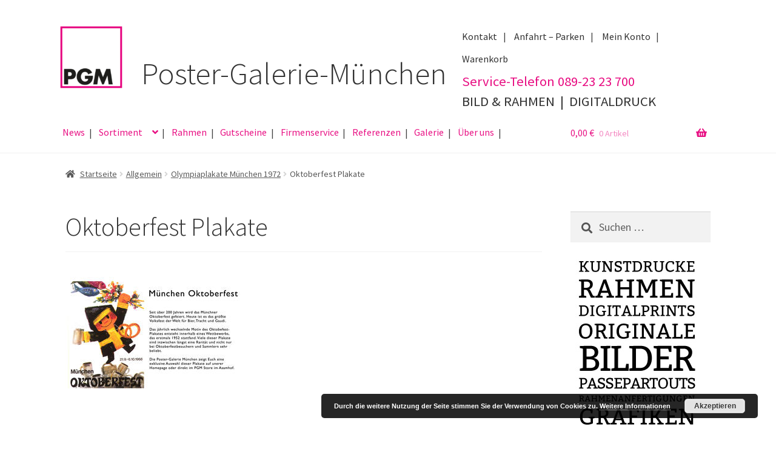

--- FILE ---
content_type: text/html; charset=UTF-8
request_url: https://poster-galerie.de/2017/07/13/olympiaplakate-muenchen-1972/oktoberfest-plakate/
body_size: 15408
content:
<!doctype html>
<html lang="de">
<head>
<meta charset="UTF-8">
<meta name="viewport" content="width=device-width, initial-scale=1">
<link rel="profile" href="http://gmpg.org/xfn/11">
<link rel="pingback" href="https://poster-galerie.de/wordpress/xmlrpc.php">

<meta name='robots' content='index, follow, max-image-preview:large, max-snippet:-1, max-video-preview:-1' />

	<!-- This site is optimized with the Yoast SEO plugin v24.8.1 - https://yoast.com/wordpress/plugins/seo/ -->
	<title>Oktoberfest Plakate | Poster Galerie München</title>
	<link rel="canonical" href="https://poster-galerie.de/2017/07/13/olympiaplakate-muenchen-1972/oktoberfest-plakate/" />
	<meta property="og:locale" content="de_DE" />
	<meta property="og:type" content="article" />
	<meta property="og:title" content="Oktoberfest Plakate | Poster Galerie München" />
	<meta property="og:url" content="https://poster-galerie.de/2017/07/13/olympiaplakate-muenchen-1972/oktoberfest-plakate/" />
	<meta property="og:site_name" content="Poster Galerie München" />
	<meta property="article:publisher" content="https://www.facebook.com/PosterGalerieMuenchen" />
	<meta property="og:image" content="https://poster-galerie.de/2017/07/13/olympiaplakate-muenchen-1972/oktoberfest-plakate" />
	<meta property="og:image:width" content="294" />
	<meta property="og:image:height" content="200" />
	<meta property="og:image:type" content="image/jpeg" />
	<meta name="twitter:card" content="summary_large_image" />
	<script type="application/ld+json" class="yoast-schema-graph">{"@context":"https://schema.org","@graph":[{"@type":"WebPage","@id":"https://poster-galerie.de/2017/07/13/olympiaplakate-muenchen-1972/oktoberfest-plakate/","url":"https://poster-galerie.de/2017/07/13/olympiaplakate-muenchen-1972/oktoberfest-plakate/","name":"Oktoberfest Plakate | Poster Galerie München","isPartOf":{"@id":"https://poster-galerie.de/#website"},"primaryImageOfPage":{"@id":"https://poster-galerie.de/2017/07/13/olympiaplakate-muenchen-1972/oktoberfest-plakate/#primaryimage"},"image":{"@id":"https://poster-galerie.de/2017/07/13/olympiaplakate-muenchen-1972/oktoberfest-plakate/#primaryimage"},"thumbnailUrl":"https://poster-galerie.de/wordpress/wp-content/uploads/2017/07/Oktoberfest-Plakate.jpg","datePublished":"2017-07-13T10:11:47+00:00","breadcrumb":{"@id":"https://poster-galerie.de/2017/07/13/olympiaplakate-muenchen-1972/oktoberfest-plakate/#breadcrumb"},"inLanguage":"de","potentialAction":[{"@type":"ReadAction","target":["https://poster-galerie.de/2017/07/13/olympiaplakate-muenchen-1972/oktoberfest-plakate/"]}]},{"@type":"ImageObject","inLanguage":"de","@id":"https://poster-galerie.de/2017/07/13/olympiaplakate-muenchen-1972/oktoberfest-plakate/#primaryimage","url":"https://poster-galerie.de/wordpress/wp-content/uploads/2017/07/Oktoberfest-Plakate.jpg","contentUrl":"https://poster-galerie.de/wordpress/wp-content/uploads/2017/07/Oktoberfest-Plakate.jpg","width":294,"height":200},{"@type":"BreadcrumbList","@id":"https://poster-galerie.de/2017/07/13/olympiaplakate-muenchen-1972/oktoberfest-plakate/#breadcrumb","itemListElement":[{"@type":"ListItem","position":1,"name":"Home","item":"https://poster-galerie.de/"},{"@type":"ListItem","position":2,"name":"Olympiaplakate München 1972","item":"https://poster-galerie.de/2017/07/13/olympiaplakate-muenchen-1972/"},{"@type":"ListItem","position":3,"name":"Oktoberfest Plakate"}]},{"@type":"WebSite","@id":"https://poster-galerie.de/#website","url":"https://poster-galerie.de/","name":"Poster Galerie München","description":"Originale. Kunstdrucke. Rahmung.","publisher":{"@id":"https://poster-galerie.de/#organization"},"potentialAction":[{"@type":"SearchAction","target":{"@type":"EntryPoint","urlTemplate":"https://poster-galerie.de/?s={search_term_string}"},"query-input":{"@type":"PropertyValueSpecification","valueRequired":true,"valueName":"search_term_string"}}],"inLanguage":"de"},{"@type":"Organization","@id":"https://poster-galerie.de/#organization","name":"Poster Galerie München","url":"https://poster-galerie.de/","logo":{"@type":"ImageObject","inLanguage":"de","@id":"https://poster-galerie.de/#/schema/logo/image/","url":"https://poster-galerie.de/wordpress/wp-content/uploads/2017/07/header.jpg","contentUrl":"https://poster-galerie.de/wordpress/wp-content/uploads/2017/07/header.jpg","width":702,"height":247,"caption":"Poster Galerie München"},"image":{"@id":"https://poster-galerie.de/#/schema/logo/image/"},"sameAs":["https://www.facebook.com/PosterGalerieMuenchen"]}]}</script>
	<!-- / Yoast SEO plugin. -->


<link rel="alternate" type="application/rss+xml" title="Poster Galerie München &raquo; Feed" href="https://poster-galerie.de/feed/" />
<link rel="alternate" type="application/rss+xml" title="Poster Galerie München &raquo; Kommentar-Feed" href="https://poster-galerie.de/comments/feed/" />
<link rel="alternate" type="application/rss+xml" title="Poster Galerie München &raquo; Oktoberfest Plakate-Kommentar-Feed" href="https://poster-galerie.de/2017/07/13/olympiaplakate-muenchen-1972/oktoberfest-plakate/feed/" />
<script>
window._wpemojiSettings = {"baseUrl":"https:\/\/s.w.org\/images\/core\/emoji\/15.0.3\/72x72\/","ext":".png","svgUrl":"https:\/\/s.w.org\/images\/core\/emoji\/15.0.3\/svg\/","svgExt":".svg","source":{"concatemoji":"https:\/\/poster-galerie.de\/wordpress\/wp-includes\/js\/wp-emoji-release.min.js?ver=6.6.4"}};
/*! This file is auto-generated */
!function(i,n){var o,s,e;function c(e){try{var t={supportTests:e,timestamp:(new Date).valueOf()};sessionStorage.setItem(o,JSON.stringify(t))}catch(e){}}function p(e,t,n){e.clearRect(0,0,e.canvas.width,e.canvas.height),e.fillText(t,0,0);var t=new Uint32Array(e.getImageData(0,0,e.canvas.width,e.canvas.height).data),r=(e.clearRect(0,0,e.canvas.width,e.canvas.height),e.fillText(n,0,0),new Uint32Array(e.getImageData(0,0,e.canvas.width,e.canvas.height).data));return t.every(function(e,t){return e===r[t]})}function u(e,t,n){switch(t){case"flag":return n(e,"\ud83c\udff3\ufe0f\u200d\u26a7\ufe0f","\ud83c\udff3\ufe0f\u200b\u26a7\ufe0f")?!1:!n(e,"\ud83c\uddfa\ud83c\uddf3","\ud83c\uddfa\u200b\ud83c\uddf3")&&!n(e,"\ud83c\udff4\udb40\udc67\udb40\udc62\udb40\udc65\udb40\udc6e\udb40\udc67\udb40\udc7f","\ud83c\udff4\u200b\udb40\udc67\u200b\udb40\udc62\u200b\udb40\udc65\u200b\udb40\udc6e\u200b\udb40\udc67\u200b\udb40\udc7f");case"emoji":return!n(e,"\ud83d\udc26\u200d\u2b1b","\ud83d\udc26\u200b\u2b1b")}return!1}function f(e,t,n){var r="undefined"!=typeof WorkerGlobalScope&&self instanceof WorkerGlobalScope?new OffscreenCanvas(300,150):i.createElement("canvas"),a=r.getContext("2d",{willReadFrequently:!0}),o=(a.textBaseline="top",a.font="600 32px Arial",{});return e.forEach(function(e){o[e]=t(a,e,n)}),o}function t(e){var t=i.createElement("script");t.src=e,t.defer=!0,i.head.appendChild(t)}"undefined"!=typeof Promise&&(o="wpEmojiSettingsSupports",s=["flag","emoji"],n.supports={everything:!0,everythingExceptFlag:!0},e=new Promise(function(e){i.addEventListener("DOMContentLoaded",e,{once:!0})}),new Promise(function(t){var n=function(){try{var e=JSON.parse(sessionStorage.getItem(o));if("object"==typeof e&&"number"==typeof e.timestamp&&(new Date).valueOf()<e.timestamp+604800&&"object"==typeof e.supportTests)return e.supportTests}catch(e){}return null}();if(!n){if("undefined"!=typeof Worker&&"undefined"!=typeof OffscreenCanvas&&"undefined"!=typeof URL&&URL.createObjectURL&&"undefined"!=typeof Blob)try{var e="postMessage("+f.toString()+"("+[JSON.stringify(s),u.toString(),p.toString()].join(",")+"));",r=new Blob([e],{type:"text/javascript"}),a=new Worker(URL.createObjectURL(r),{name:"wpTestEmojiSupports"});return void(a.onmessage=function(e){c(n=e.data),a.terminate(),t(n)})}catch(e){}c(n=f(s,u,p))}t(n)}).then(function(e){for(var t in e)n.supports[t]=e[t],n.supports.everything=n.supports.everything&&n.supports[t],"flag"!==t&&(n.supports.everythingExceptFlag=n.supports.everythingExceptFlag&&n.supports[t]);n.supports.everythingExceptFlag=n.supports.everythingExceptFlag&&!n.supports.flag,n.DOMReady=!1,n.readyCallback=function(){n.DOMReady=!0}}).then(function(){return e}).then(function(){var e;n.supports.everything||(n.readyCallback(),(e=n.source||{}).concatemoji?t(e.concatemoji):e.wpemoji&&e.twemoji&&(t(e.twemoji),t(e.wpemoji)))}))}((window,document),window._wpemojiSettings);
</script>
<style id='wp-emoji-styles-inline-css'>

	img.wp-smiley, img.emoji {
		display: inline !important;
		border: none !important;
		box-shadow: none !important;
		height: 1em !important;
		width: 1em !important;
		margin: 0 0.07em !important;
		vertical-align: -0.1em !important;
		background: none !important;
		padding: 0 !important;
	}
</style>
<link rel='stylesheet' id='wp-block-library-css' href='https://poster-galerie.de/wordpress/wp-includes/css/dist/block-library/style.min.css?ver=6.6.4' media='all' />
<style id='wp-block-library-theme-inline-css'>
.wp-block-audio :where(figcaption){color:#555;font-size:13px;text-align:center}.is-dark-theme .wp-block-audio :where(figcaption){color:#ffffffa6}.wp-block-audio{margin:0 0 1em}.wp-block-code{border:1px solid #ccc;border-radius:4px;font-family:Menlo,Consolas,monaco,monospace;padding:.8em 1em}.wp-block-embed :where(figcaption){color:#555;font-size:13px;text-align:center}.is-dark-theme .wp-block-embed :where(figcaption){color:#ffffffa6}.wp-block-embed{margin:0 0 1em}.blocks-gallery-caption{color:#555;font-size:13px;text-align:center}.is-dark-theme .blocks-gallery-caption{color:#ffffffa6}:root :where(.wp-block-image figcaption){color:#555;font-size:13px;text-align:center}.is-dark-theme :root :where(.wp-block-image figcaption){color:#ffffffa6}.wp-block-image{margin:0 0 1em}.wp-block-pullquote{border-bottom:4px solid;border-top:4px solid;color:currentColor;margin-bottom:1.75em}.wp-block-pullquote cite,.wp-block-pullquote footer,.wp-block-pullquote__citation{color:currentColor;font-size:.8125em;font-style:normal;text-transform:uppercase}.wp-block-quote{border-left:.25em solid;margin:0 0 1.75em;padding-left:1em}.wp-block-quote cite,.wp-block-quote footer{color:currentColor;font-size:.8125em;font-style:normal;position:relative}.wp-block-quote.has-text-align-right{border-left:none;border-right:.25em solid;padding-left:0;padding-right:1em}.wp-block-quote.has-text-align-center{border:none;padding-left:0}.wp-block-quote.is-large,.wp-block-quote.is-style-large,.wp-block-quote.is-style-plain{border:none}.wp-block-search .wp-block-search__label{font-weight:700}.wp-block-search__button{border:1px solid #ccc;padding:.375em .625em}:where(.wp-block-group.has-background){padding:1.25em 2.375em}.wp-block-separator.has-css-opacity{opacity:.4}.wp-block-separator{border:none;border-bottom:2px solid;margin-left:auto;margin-right:auto}.wp-block-separator.has-alpha-channel-opacity{opacity:1}.wp-block-separator:not(.is-style-wide):not(.is-style-dots){width:100px}.wp-block-separator.has-background:not(.is-style-dots){border-bottom:none;height:1px}.wp-block-separator.has-background:not(.is-style-wide):not(.is-style-dots){height:2px}.wp-block-table{margin:0 0 1em}.wp-block-table td,.wp-block-table th{word-break:normal}.wp-block-table :where(figcaption){color:#555;font-size:13px;text-align:center}.is-dark-theme .wp-block-table :where(figcaption){color:#ffffffa6}.wp-block-video :where(figcaption){color:#555;font-size:13px;text-align:center}.is-dark-theme .wp-block-video :where(figcaption){color:#ffffffa6}.wp-block-video{margin:0 0 1em}:root :where(.wp-block-template-part.has-background){margin-bottom:0;margin-top:0;padding:1.25em 2.375em}
</style>
<link rel='stylesheet' id='storefront-gutenberg-blocks-css' href='https://poster-galerie.de/wordpress/wp-content/themes/storefront/assets/css/base/gutenberg-blocks.css?ver=4.6.1' media='all' />
<style id='storefront-gutenberg-blocks-inline-css'>

				.wp-block-button__link:not(.has-text-color) {
					color: #e81083;
				}

				.wp-block-button__link:not(.has-text-color):hover,
				.wp-block-button__link:not(.has-text-color):focus,
				.wp-block-button__link:not(.has-text-color):active {
					color: #e81083;
				}

				.wp-block-button__link:not(.has-background) {
					background-color: #eeeeee;
				}

				.wp-block-button__link:not(.has-background):hover,
				.wp-block-button__link:not(.has-background):focus,
				.wp-block-button__link:not(.has-background):active {
					border-color: #d5d5d5;
					background-color: #d5d5d5;
				}

				.wc-block-grid__products .wc-block-grid__product .wp-block-button__link {
					background-color: #eeeeee;
					border-color: #eeeeee;
					color: #e81083;
				}

				.wp-block-quote footer,
				.wp-block-quote cite,
				.wp-block-quote__citation {
					color: #555555;
				}

				.wp-block-pullquote cite,
				.wp-block-pullquote footer,
				.wp-block-pullquote__citation {
					color: #555555;
				}

				.wp-block-image figcaption {
					color: #555555;
				}

				.wp-block-separator.is-style-dots::before {
					color: #333333;
				}

				.wp-block-file a.wp-block-file__button {
					color: #e81083;
					background-color: #eeeeee;
					border-color: #eeeeee;
				}

				.wp-block-file a.wp-block-file__button:hover,
				.wp-block-file a.wp-block-file__button:focus,
				.wp-block-file a.wp-block-file__button:active {
					color: #e81083;
					background-color: #d5d5d5;
				}

				.wp-block-code,
				.wp-block-preformatted pre {
					color: #555555;
				}

				.wp-block-table:not( .has-background ):not( .is-style-stripes ) tbody tr:nth-child(2n) td {
					background-color: #fdfdfd;
				}

				.wp-block-cover .wp-block-cover__inner-container h1:not(.has-text-color),
				.wp-block-cover .wp-block-cover__inner-container h2:not(.has-text-color),
				.wp-block-cover .wp-block-cover__inner-container h3:not(.has-text-color),
				.wp-block-cover .wp-block-cover__inner-container h4:not(.has-text-color),
				.wp-block-cover .wp-block-cover__inner-container h5:not(.has-text-color),
				.wp-block-cover .wp-block-cover__inner-container h6:not(.has-text-color) {
					color: #000000;
				}

				.wc-block-components-price-slider__range-input-progress,
				.rtl .wc-block-components-price-slider__range-input-progress {
					--range-color: #e81083;
				}

				/* Target only IE11 */
				@media all and (-ms-high-contrast: none), (-ms-high-contrast: active) {
					.wc-block-components-price-slider__range-input-progress {
						background: #e81083;
					}
				}

				.wc-block-components-button:not(.is-link) {
					background-color: #333333;
					color: #ffffff;
				}

				.wc-block-components-button:not(.is-link):hover,
				.wc-block-components-button:not(.is-link):focus,
				.wc-block-components-button:not(.is-link):active {
					background-color: #1a1a1a;
					color: #ffffff;
				}

				.wc-block-components-button:not(.is-link):disabled {
					background-color: #333333;
					color: #ffffff;
				}

				.wc-block-cart__submit-container {
					background-color: #ffffff;
				}

				.wc-block-cart__submit-container::before {
					color: rgba(220,220,220,0.5);
				}

				.wc-block-components-order-summary-item__quantity {
					background-color: #ffffff;
					border-color: #555555;
					box-shadow: 0 0 0 2px #ffffff;
					color: #555555;
				}
			
</style>
<style id='classic-theme-styles-inline-css'>
/*! This file is auto-generated */
.wp-block-button__link{color:#fff;background-color:#32373c;border-radius:9999px;box-shadow:none;text-decoration:none;padding:calc(.667em + 2px) calc(1.333em + 2px);font-size:1.125em}.wp-block-file__button{background:#32373c;color:#fff;text-decoration:none}
</style>
<style id='global-styles-inline-css'>
:root{--wp--preset--aspect-ratio--square: 1;--wp--preset--aspect-ratio--4-3: 4/3;--wp--preset--aspect-ratio--3-4: 3/4;--wp--preset--aspect-ratio--3-2: 3/2;--wp--preset--aspect-ratio--2-3: 2/3;--wp--preset--aspect-ratio--16-9: 16/9;--wp--preset--aspect-ratio--9-16: 9/16;--wp--preset--color--black: #000000;--wp--preset--color--cyan-bluish-gray: #abb8c3;--wp--preset--color--white: #ffffff;--wp--preset--color--pale-pink: #f78da7;--wp--preset--color--vivid-red: #cf2e2e;--wp--preset--color--luminous-vivid-orange: #ff6900;--wp--preset--color--luminous-vivid-amber: #fcb900;--wp--preset--color--light-green-cyan: #7bdcb5;--wp--preset--color--vivid-green-cyan: #00d084;--wp--preset--color--pale-cyan-blue: #8ed1fc;--wp--preset--color--vivid-cyan-blue: #0693e3;--wp--preset--color--vivid-purple: #9b51e0;--wp--preset--gradient--vivid-cyan-blue-to-vivid-purple: linear-gradient(135deg,rgba(6,147,227,1) 0%,rgb(155,81,224) 100%);--wp--preset--gradient--light-green-cyan-to-vivid-green-cyan: linear-gradient(135deg,rgb(122,220,180) 0%,rgb(0,208,130) 100%);--wp--preset--gradient--luminous-vivid-amber-to-luminous-vivid-orange: linear-gradient(135deg,rgba(252,185,0,1) 0%,rgba(255,105,0,1) 100%);--wp--preset--gradient--luminous-vivid-orange-to-vivid-red: linear-gradient(135deg,rgba(255,105,0,1) 0%,rgb(207,46,46) 100%);--wp--preset--gradient--very-light-gray-to-cyan-bluish-gray: linear-gradient(135deg,rgb(238,238,238) 0%,rgb(169,184,195) 100%);--wp--preset--gradient--cool-to-warm-spectrum: linear-gradient(135deg,rgb(74,234,220) 0%,rgb(151,120,209) 20%,rgb(207,42,186) 40%,rgb(238,44,130) 60%,rgb(251,105,98) 80%,rgb(254,248,76) 100%);--wp--preset--gradient--blush-light-purple: linear-gradient(135deg,rgb(255,206,236) 0%,rgb(152,150,240) 100%);--wp--preset--gradient--blush-bordeaux: linear-gradient(135deg,rgb(254,205,165) 0%,rgb(254,45,45) 50%,rgb(107,0,62) 100%);--wp--preset--gradient--luminous-dusk: linear-gradient(135deg,rgb(255,203,112) 0%,rgb(199,81,192) 50%,rgb(65,88,208) 100%);--wp--preset--gradient--pale-ocean: linear-gradient(135deg,rgb(255,245,203) 0%,rgb(182,227,212) 50%,rgb(51,167,181) 100%);--wp--preset--gradient--electric-grass: linear-gradient(135deg,rgb(202,248,128) 0%,rgb(113,206,126) 100%);--wp--preset--gradient--midnight: linear-gradient(135deg,rgb(2,3,129) 0%,rgb(40,116,252) 100%);--wp--preset--font-size--small: 14px;--wp--preset--font-size--medium: 23px;--wp--preset--font-size--large: 26px;--wp--preset--font-size--x-large: 42px;--wp--preset--font-size--normal: 16px;--wp--preset--font-size--huge: 37px;--wp--preset--font-family--inter: "Inter", sans-serif;--wp--preset--font-family--cardo: Cardo;--wp--preset--spacing--20: 0.44rem;--wp--preset--spacing--30: 0.67rem;--wp--preset--spacing--40: 1rem;--wp--preset--spacing--50: 1.5rem;--wp--preset--spacing--60: 2.25rem;--wp--preset--spacing--70: 3.38rem;--wp--preset--spacing--80: 5.06rem;--wp--preset--shadow--natural: 6px 6px 9px rgba(0, 0, 0, 0.2);--wp--preset--shadow--deep: 12px 12px 50px rgba(0, 0, 0, 0.4);--wp--preset--shadow--sharp: 6px 6px 0px rgba(0, 0, 0, 0.2);--wp--preset--shadow--outlined: 6px 6px 0px -3px rgba(255, 255, 255, 1), 6px 6px rgba(0, 0, 0, 1);--wp--preset--shadow--crisp: 6px 6px 0px rgba(0, 0, 0, 1);}:root :where(.is-layout-flow) > :first-child{margin-block-start: 0;}:root :where(.is-layout-flow) > :last-child{margin-block-end: 0;}:root :where(.is-layout-flow) > *{margin-block-start: 24px;margin-block-end: 0;}:root :where(.is-layout-constrained) > :first-child{margin-block-start: 0;}:root :where(.is-layout-constrained) > :last-child{margin-block-end: 0;}:root :where(.is-layout-constrained) > *{margin-block-start: 24px;margin-block-end: 0;}:root :where(.is-layout-flex){gap: 24px;}:root :where(.is-layout-grid){gap: 24px;}body .is-layout-flex{display: flex;}.is-layout-flex{flex-wrap: wrap;align-items: center;}.is-layout-flex > :is(*, div){margin: 0;}body .is-layout-grid{display: grid;}.is-layout-grid > :is(*, div){margin: 0;}.has-black-color{color: var(--wp--preset--color--black) !important;}.has-cyan-bluish-gray-color{color: var(--wp--preset--color--cyan-bluish-gray) !important;}.has-white-color{color: var(--wp--preset--color--white) !important;}.has-pale-pink-color{color: var(--wp--preset--color--pale-pink) !important;}.has-vivid-red-color{color: var(--wp--preset--color--vivid-red) !important;}.has-luminous-vivid-orange-color{color: var(--wp--preset--color--luminous-vivid-orange) !important;}.has-luminous-vivid-amber-color{color: var(--wp--preset--color--luminous-vivid-amber) !important;}.has-light-green-cyan-color{color: var(--wp--preset--color--light-green-cyan) !important;}.has-vivid-green-cyan-color{color: var(--wp--preset--color--vivid-green-cyan) !important;}.has-pale-cyan-blue-color{color: var(--wp--preset--color--pale-cyan-blue) !important;}.has-vivid-cyan-blue-color{color: var(--wp--preset--color--vivid-cyan-blue) !important;}.has-vivid-purple-color{color: var(--wp--preset--color--vivid-purple) !important;}.has-black-background-color{background-color: var(--wp--preset--color--black) !important;}.has-cyan-bluish-gray-background-color{background-color: var(--wp--preset--color--cyan-bluish-gray) !important;}.has-white-background-color{background-color: var(--wp--preset--color--white) !important;}.has-pale-pink-background-color{background-color: var(--wp--preset--color--pale-pink) !important;}.has-vivid-red-background-color{background-color: var(--wp--preset--color--vivid-red) !important;}.has-luminous-vivid-orange-background-color{background-color: var(--wp--preset--color--luminous-vivid-orange) !important;}.has-luminous-vivid-amber-background-color{background-color: var(--wp--preset--color--luminous-vivid-amber) !important;}.has-light-green-cyan-background-color{background-color: var(--wp--preset--color--light-green-cyan) !important;}.has-vivid-green-cyan-background-color{background-color: var(--wp--preset--color--vivid-green-cyan) !important;}.has-pale-cyan-blue-background-color{background-color: var(--wp--preset--color--pale-cyan-blue) !important;}.has-vivid-cyan-blue-background-color{background-color: var(--wp--preset--color--vivid-cyan-blue) !important;}.has-vivid-purple-background-color{background-color: var(--wp--preset--color--vivid-purple) !important;}.has-black-border-color{border-color: var(--wp--preset--color--black) !important;}.has-cyan-bluish-gray-border-color{border-color: var(--wp--preset--color--cyan-bluish-gray) !important;}.has-white-border-color{border-color: var(--wp--preset--color--white) !important;}.has-pale-pink-border-color{border-color: var(--wp--preset--color--pale-pink) !important;}.has-vivid-red-border-color{border-color: var(--wp--preset--color--vivid-red) !important;}.has-luminous-vivid-orange-border-color{border-color: var(--wp--preset--color--luminous-vivid-orange) !important;}.has-luminous-vivid-amber-border-color{border-color: var(--wp--preset--color--luminous-vivid-amber) !important;}.has-light-green-cyan-border-color{border-color: var(--wp--preset--color--light-green-cyan) !important;}.has-vivid-green-cyan-border-color{border-color: var(--wp--preset--color--vivid-green-cyan) !important;}.has-pale-cyan-blue-border-color{border-color: var(--wp--preset--color--pale-cyan-blue) !important;}.has-vivid-cyan-blue-border-color{border-color: var(--wp--preset--color--vivid-cyan-blue) !important;}.has-vivid-purple-border-color{border-color: var(--wp--preset--color--vivid-purple) !important;}.has-vivid-cyan-blue-to-vivid-purple-gradient-background{background: var(--wp--preset--gradient--vivid-cyan-blue-to-vivid-purple) !important;}.has-light-green-cyan-to-vivid-green-cyan-gradient-background{background: var(--wp--preset--gradient--light-green-cyan-to-vivid-green-cyan) !important;}.has-luminous-vivid-amber-to-luminous-vivid-orange-gradient-background{background: var(--wp--preset--gradient--luminous-vivid-amber-to-luminous-vivid-orange) !important;}.has-luminous-vivid-orange-to-vivid-red-gradient-background{background: var(--wp--preset--gradient--luminous-vivid-orange-to-vivid-red) !important;}.has-very-light-gray-to-cyan-bluish-gray-gradient-background{background: var(--wp--preset--gradient--very-light-gray-to-cyan-bluish-gray) !important;}.has-cool-to-warm-spectrum-gradient-background{background: var(--wp--preset--gradient--cool-to-warm-spectrum) !important;}.has-blush-light-purple-gradient-background{background: var(--wp--preset--gradient--blush-light-purple) !important;}.has-blush-bordeaux-gradient-background{background: var(--wp--preset--gradient--blush-bordeaux) !important;}.has-luminous-dusk-gradient-background{background: var(--wp--preset--gradient--luminous-dusk) !important;}.has-pale-ocean-gradient-background{background: var(--wp--preset--gradient--pale-ocean) !important;}.has-electric-grass-gradient-background{background: var(--wp--preset--gradient--electric-grass) !important;}.has-midnight-gradient-background{background: var(--wp--preset--gradient--midnight) !important;}.has-small-font-size{font-size: var(--wp--preset--font-size--small) !important;}.has-medium-font-size{font-size: var(--wp--preset--font-size--medium) !important;}.has-large-font-size{font-size: var(--wp--preset--font-size--large) !important;}.has-x-large-font-size{font-size: var(--wp--preset--font-size--x-large) !important;}
:root :where(.wp-block-pullquote){font-size: 1.5em;line-height: 1.6;}
</style>
<link rel='stylesheet' id='contact-form-7-css' href='https://poster-galerie.de/wordpress/wp-content/plugins/contact-form-7/includes/css/styles.css?ver=6.0.4' media='all' />
<style id='woocommerce-inline-inline-css'>
.woocommerce form .form-row .required { visibility: visible; }
</style>
<link rel='stylesheet' id='storefront-style-css' href='https://poster-galerie.de/wordpress/wp-content/themes/storefront/style.css?ver=4.6.1' media='all' />
<style id='storefront-style-inline-css'>

			.main-navigation ul li a,
			.site-title a,
			ul.menu li a,
			.site-branding h1 a,
			button.menu-toggle,
			button.menu-toggle:hover,
			.handheld-navigation .dropdown-toggle {
				color: #e81083;
			}

			button.menu-toggle,
			button.menu-toggle:hover {
				border-color: #e81083;
			}

			.main-navigation ul li a:hover,
			.main-navigation ul li:hover > a,
			.site-title a:hover,
			.site-header ul.menu li.current-menu-item > a {
				color: #ff51c4;
			}

			table:not( .has-background ) th {
				background-color: #f8f8f8;
			}

			table:not( .has-background ) tbody td {
				background-color: #fdfdfd;
			}

			table:not( .has-background ) tbody tr:nth-child(2n) td,
			fieldset,
			fieldset legend {
				background-color: #fbfbfb;
			}

			.site-header,
			.secondary-navigation ul ul,
			.main-navigation ul.menu > li.menu-item-has-children:after,
			.secondary-navigation ul.menu ul,
			.storefront-handheld-footer-bar,
			.storefront-handheld-footer-bar ul li > a,
			.storefront-handheld-footer-bar ul li.search .site-search,
			button.menu-toggle,
			button.menu-toggle:hover {
				background-color: #ffffff;
			}

			p.site-description,
			.site-header,
			.storefront-handheld-footer-bar {
				color: #404040;
			}

			button.menu-toggle:after,
			button.menu-toggle:before,
			button.menu-toggle span:before {
				background-color: #e81083;
			}

			h1, h2, h3, h4, h5, h6, .wc-block-grid__product-title {
				color: #333333;
			}

			.widget h1 {
				border-bottom-color: #333333;
			}

			body,
			.secondary-navigation a {
				color: #555555;
			}

			.widget-area .widget a,
			.hentry .entry-header .posted-on a,
			.hentry .entry-header .post-author a,
			.hentry .entry-header .post-comments a,
			.hentry .entry-header .byline a {
				color: #5a5a5a;
			}

			a {
				color: #e81083;
			}

			a:focus,
			button:focus,
			.button.alt:focus,
			input:focus,
			textarea:focus,
			input[type="button"]:focus,
			input[type="reset"]:focus,
			input[type="submit"]:focus,
			input[type="email"]:focus,
			input[type="tel"]:focus,
			input[type="url"]:focus,
			input[type="password"]:focus,
			input[type="search"]:focus {
				outline-color: #e81083;
			}

			button, input[type="button"], input[type="reset"], input[type="submit"], .button, .widget a.button {
				background-color: #eeeeee;
				border-color: #eeeeee;
				color: #e81083;
			}

			button:hover, input[type="button"]:hover, input[type="reset"]:hover, input[type="submit"]:hover, .button:hover, .widget a.button:hover {
				background-color: #d5d5d5;
				border-color: #d5d5d5;
				color: #e81083;
			}

			button.alt, input[type="button"].alt, input[type="reset"].alt, input[type="submit"].alt, .button.alt, .widget-area .widget a.button.alt {
				background-color: #333333;
				border-color: #333333;
				color: #ffffff;
			}

			button.alt:hover, input[type="button"].alt:hover, input[type="reset"].alt:hover, input[type="submit"].alt:hover, .button.alt:hover, .widget-area .widget a.button.alt:hover {
				background-color: #1a1a1a;
				border-color: #1a1a1a;
				color: #ffffff;
			}

			.pagination .page-numbers li .page-numbers.current {
				background-color: #e6e6e6;
				color: #4b4b4b;
			}

			#comments .comment-list .comment-content .comment-text {
				background-color: #f8f8f8;
			}

			.site-footer {
				background-color: #f0f0f0;
				color: #6d6d6d;
			}

			.site-footer a:not(.button):not(.components-button) {
				color: #e81083;
			}

			.site-footer .storefront-handheld-footer-bar a:not(.button):not(.components-button) {
				color: #e81083;
			}

			.site-footer h1, .site-footer h2, .site-footer h3, .site-footer h4, .site-footer h5, .site-footer h6, .site-footer .widget .widget-title, .site-footer .widget .widgettitle {
				color: #333333;
			}

			.page-template-template-homepage.has-post-thumbnail .type-page.has-post-thumbnail .entry-title {
				color: #000000;
			}

			.page-template-template-homepage.has-post-thumbnail .type-page.has-post-thumbnail .entry-content {
				color: #000000;
			}

			@media screen and ( min-width: 768px ) {
				.secondary-navigation ul.menu a:hover {
					color: #595959;
				}

				.secondary-navigation ul.menu a {
					color: #404040;
				}

				.main-navigation ul.menu ul.sub-menu,
				.main-navigation ul.nav-menu ul.children {
					background-color: #f0f0f0;
				}

				.site-header {
					border-bottom-color: #f0f0f0;
				}
			}
</style>
<link rel='stylesheet' id='storefront-icons-css' href='https://poster-galerie.de/wordpress/wp-content/themes/storefront/assets/css/base/icons.css?ver=4.6.1' media='all' />
<link rel='stylesheet' id='storefront-fonts-css' href='https://poster-galerie.de/wordpress/wp-content/uploads/fonts/14c0a69114f8569ee260369e33ee77aa/font.css?v=1691142434' media='all' />
<link rel='stylesheet' id='woocommerce-gzd-layout-css' href='https://poster-galerie.de/wordpress/wp-content/plugins/woocommerce-germanized/build/static/layout-styles.css?ver=3.18.7' media='all' />
<style id='woocommerce-gzd-layout-inline-css'>
.woocommerce-checkout .shop_table { background-color: #eeeeee; } .product p.deposit-packaging-type { font-size: 1.25em !important; } p.woocommerce-shipping-destination { display: none; }
                .wc-gzd-nutri-score-value-a {
                    background: url(https://poster-galerie.de/wordpress/wp-content/plugins/woocommerce-germanized/assets/images/nutri-score-a.svg) no-repeat;
                }
                .wc-gzd-nutri-score-value-b {
                    background: url(https://poster-galerie.de/wordpress/wp-content/plugins/woocommerce-germanized/assets/images/nutri-score-b.svg) no-repeat;
                }
                .wc-gzd-nutri-score-value-c {
                    background: url(https://poster-galerie.de/wordpress/wp-content/plugins/woocommerce-germanized/assets/images/nutri-score-c.svg) no-repeat;
                }
                .wc-gzd-nutri-score-value-d {
                    background: url(https://poster-galerie.de/wordpress/wp-content/plugins/woocommerce-germanized/assets/images/nutri-score-d.svg) no-repeat;
                }
                .wc-gzd-nutri-score-value-e {
                    background: url(https://poster-galerie.de/wordpress/wp-content/plugins/woocommerce-germanized/assets/images/nutri-score-e.svg) no-repeat;
                }
            
</style>
<link rel='stylesheet' id='storefront-woocommerce-style-css' href='https://poster-galerie.de/wordpress/wp-content/themes/storefront/assets/css/woocommerce/woocommerce.css?ver=4.6.1' media='all' />
<style id='storefront-woocommerce-style-inline-css'>
@font-face {
				font-family: star;
				src: url(https://poster-galerie.de/wordpress/wp-content/plugins/woocommerce/assets/fonts/star.eot);
				src:
					url(https://poster-galerie.de/wordpress/wp-content/plugins/woocommerce/assets/fonts/star.eot?#iefix) format("embedded-opentype"),
					url(https://poster-galerie.de/wordpress/wp-content/plugins/woocommerce/assets/fonts/star.woff) format("woff"),
					url(https://poster-galerie.de/wordpress/wp-content/plugins/woocommerce/assets/fonts/star.ttf) format("truetype"),
					url(https://poster-galerie.de/wordpress/wp-content/plugins/woocommerce/assets/fonts/star.svg#star) format("svg");
				font-weight: 400;
				font-style: normal;
			}
			@font-face {
				font-family: WooCommerce;
				src: url(https://poster-galerie.de/wordpress/wp-content/plugins/woocommerce/assets/fonts/WooCommerce.eot);
				src:
					url(https://poster-galerie.de/wordpress/wp-content/plugins/woocommerce/assets/fonts/WooCommerce.eot?#iefix) format("embedded-opentype"),
					url(https://poster-galerie.de/wordpress/wp-content/plugins/woocommerce/assets/fonts/WooCommerce.woff) format("woff"),
					url(https://poster-galerie.de/wordpress/wp-content/plugins/woocommerce/assets/fonts/WooCommerce.ttf) format("truetype"),
					url(https://poster-galerie.de/wordpress/wp-content/plugins/woocommerce/assets/fonts/WooCommerce.svg#WooCommerce) format("svg");
				font-weight: 400;
				font-style: normal;
			}

			a.cart-contents,
			.site-header-cart .widget_shopping_cart a {
				color: #e81083;
			}

			a.cart-contents:hover,
			.site-header-cart .widget_shopping_cart a:hover,
			.site-header-cart:hover > li > a {
				color: #ff51c4;
			}

			table.cart td.product-remove,
			table.cart td.actions {
				border-top-color: #ffffff;
			}

			.storefront-handheld-footer-bar ul li.cart .count {
				background-color: #e81083;
				color: #ffffff;
				border-color: #ffffff;
			}

			.woocommerce-tabs ul.tabs li.active a,
			ul.products li.product .price,
			.onsale,
			.wc-block-grid__product-onsale,
			.widget_search form:before,
			.widget_product_search form:before {
				color: #555555;
			}

			.woocommerce-breadcrumb a,
			a.woocommerce-review-link,
			.product_meta a {
				color: #5a5a5a;
			}

			.wc-block-grid__product-onsale,
			.onsale {
				border-color: #555555;
			}

			.star-rating span:before,
			.quantity .plus, .quantity .minus,
			p.stars a:hover:after,
			p.stars a:after,
			.star-rating span:before,
			#payment .payment_methods li input[type=radio]:first-child:checked+label:before {
				color: #e81083;
			}

			.widget_price_filter .ui-slider .ui-slider-range,
			.widget_price_filter .ui-slider .ui-slider-handle {
				background-color: #e81083;
			}

			.order_details {
				background-color: #f8f8f8;
			}

			.order_details > li {
				border-bottom: 1px dotted #e3e3e3;
			}

			.order_details:before,
			.order_details:after {
				background: -webkit-linear-gradient(transparent 0,transparent 0),-webkit-linear-gradient(135deg,#f8f8f8 33.33%,transparent 33.33%),-webkit-linear-gradient(45deg,#f8f8f8 33.33%,transparent 33.33%)
			}

			#order_review {
				background-color: #ffffff;
			}

			#payment .payment_methods > li .payment_box,
			#payment .place-order {
				background-color: #fafafa;
			}

			#payment .payment_methods > li:not(.woocommerce-notice) {
				background-color: #f5f5f5;
			}

			#payment .payment_methods > li:not(.woocommerce-notice):hover {
				background-color: #f0f0f0;
			}

			.woocommerce-pagination .page-numbers li .page-numbers.current {
				background-color: #e6e6e6;
				color: #4b4b4b;
			}

			.wc-block-grid__product-onsale,
			.onsale,
			.woocommerce-pagination .page-numbers li .page-numbers:not(.current) {
				color: #555555;
			}

			p.stars a:before,
			p.stars a:hover~a:before,
			p.stars.selected a.active~a:before {
				color: #555555;
			}

			p.stars.selected a.active:before,
			p.stars:hover a:before,
			p.stars.selected a:not(.active):before,
			p.stars.selected a.active:before {
				color: #e81083;
			}

			.single-product div.product .woocommerce-product-gallery .woocommerce-product-gallery__trigger {
				background-color: #eeeeee;
				color: #e81083;
			}

			.single-product div.product .woocommerce-product-gallery .woocommerce-product-gallery__trigger:hover {
				background-color: #d5d5d5;
				border-color: #d5d5d5;
				color: #e81083;
			}

			.button.added_to_cart:focus,
			.button.wc-forward:focus {
				outline-color: #e81083;
			}

			.added_to_cart,
			.site-header-cart .widget_shopping_cart a.button,
			.wc-block-grid__products .wc-block-grid__product .wp-block-button__link {
				background-color: #eeeeee;
				border-color: #eeeeee;
				color: #e81083;
			}

			.added_to_cart:hover,
			.site-header-cart .widget_shopping_cart a.button:hover,
			.wc-block-grid__products .wc-block-grid__product .wp-block-button__link:hover {
				background-color: #d5d5d5;
				border-color: #d5d5d5;
				color: #e81083;
			}

			.added_to_cart.alt, .added_to_cart, .widget a.button.checkout {
				background-color: #333333;
				border-color: #333333;
				color: #ffffff;
			}

			.added_to_cart.alt:hover, .added_to_cart:hover, .widget a.button.checkout:hover {
				background-color: #1a1a1a;
				border-color: #1a1a1a;
				color: #ffffff;
			}

			.button.loading {
				color: #eeeeee;
			}

			.button.loading:hover {
				background-color: #eeeeee;
			}

			.button.loading:after {
				color: #e81083;
			}

			@media screen and ( min-width: 768px ) {
				.site-header-cart .widget_shopping_cart,
				.site-header .product_list_widget li .quantity {
					color: #404040;
				}

				.site-header-cart .widget_shopping_cart .buttons,
				.site-header-cart .widget_shopping_cart .total {
					background-color: #f5f5f5;
				}

				.site-header-cart .widget_shopping_cart {
					background-color: #f0f0f0;
				}
			}
				.storefront-product-pagination a {
					color: #555555;
					background-color: #ffffff;
				}
				.storefront-sticky-add-to-cart {
					color: #555555;
					background-color: #ffffff;
				}

				.storefront-sticky-add-to-cart a:not(.button) {
					color: #e81083;
				}
</style>
<link rel='stylesheet' id='storefront-child-style-css' href='https://poster-galerie.de/wordpress/wp-content/themes/storefront-child/style.css?ver=4.3.0.1688474187' media='all' />
<link rel='stylesheet' id='shes-styles-css' href='https://poster-galerie.de/wordpress/wp-content/plugins/storefront-homepage-extra-sections/assets/css/style.css?ver=6.6.4' media='all' />
<link rel='stylesheet' id='shes-flexslider-css-css' href='https://poster-galerie.de/wordpress/wp-content/plugins/storefront-homepage-extra-sections/assets/css/flexslider.min.css?ver=6.6.4' media='all' />
<!--n2css--><!--n2js--><script src="https://poster-galerie.de/wordpress/wp-includes/js/jquery/jquery.min.js?ver=3.7.1" id="jquery-core-js"></script>
<script src="https://poster-galerie.de/wordpress/wp-includes/js/jquery/jquery-migrate.min.js?ver=3.4.1" id="jquery-migrate-js"></script>
<script src="https://poster-galerie.de/wordpress/wp-content/plugins/woocommerce/assets/js/jquery-blockui/jquery.blockUI.min.js?ver=2.7.0-wc.9.3.5" id="jquery-blockui-js" defer data-wp-strategy="defer"></script>
<script id="wc-add-to-cart-js-extra">
var wc_add_to_cart_params = {"ajax_url":"\/wordpress\/wp-admin\/admin-ajax.php","wc_ajax_url":"\/?wc-ajax=%%endpoint%%","i18n_view_cart":"Warenkorb anzeigen","cart_url":"https:\/\/poster-galerie.de\/warenkorb\/","is_cart":"","cart_redirect_after_add":"no"};
</script>
<script src="https://poster-galerie.de/wordpress/wp-content/plugins/woocommerce/assets/js/frontend/add-to-cart.min.js?ver=9.3.5" id="wc-add-to-cart-js" defer data-wp-strategy="defer"></script>
<script src="https://poster-galerie.de/wordpress/wp-content/plugins/woocommerce/assets/js/js-cookie/js.cookie.min.js?ver=2.1.4-wc.9.3.5" id="js-cookie-js" defer data-wp-strategy="defer"></script>
<script id="woocommerce-js-extra">
var woocommerce_params = {"ajax_url":"\/wordpress\/wp-admin\/admin-ajax.php","wc_ajax_url":"\/?wc-ajax=%%endpoint%%"};
</script>
<script src="https://poster-galerie.de/wordpress/wp-content/plugins/woocommerce/assets/js/frontend/woocommerce.min.js?ver=9.3.5" id="woocommerce-js" defer data-wp-strategy="defer"></script>
<script id="wc-cart-fragments-js-extra">
var wc_cart_fragments_params = {"ajax_url":"\/wordpress\/wp-admin\/admin-ajax.php","wc_ajax_url":"\/?wc-ajax=%%endpoint%%","cart_hash_key":"wc_cart_hash_f0fc278f0ee55b7552f67f398a7194e6","fragment_name":"wc_fragments_f0fc278f0ee55b7552f67f398a7194e6","request_timeout":"5000"};
</script>
<script src="https://poster-galerie.de/wordpress/wp-content/plugins/woocommerce/assets/js/frontend/cart-fragments.min.js?ver=9.3.5" id="wc-cart-fragments-js" defer data-wp-strategy="defer"></script>
<link rel="https://api.w.org/" href="https://poster-galerie.de/wp-json/" /><link rel="alternate" title="JSON" type="application/json" href="https://poster-galerie.de/wp-json/wp/v2/media/251" /><link rel="EditURI" type="application/rsd+xml" title="RSD" href="https://poster-galerie.de/wordpress/xmlrpc.php?rsd" />
<meta name="generator" content="WordPress 6.6.4" />
<meta name="generator" content="WooCommerce 9.3.5" />
<link rel='shortlink' href='https://poster-galerie.de/?p=251' />
<link rel="alternate" title="oEmbed (JSON)" type="application/json+oembed" href="https://poster-galerie.de/wp-json/oembed/1.0/embed?url=https%3A%2F%2Fposter-galerie.de%2F2017%2F07%2F13%2Folympiaplakate-muenchen-1972%2Foktoberfest-plakate%2F" />
<link rel="alternate" title="oEmbed (XML)" type="text/xml+oembed" href="https://poster-galerie.de/wp-json/oembed/1.0/embed?url=https%3A%2F%2Fposter-galerie.de%2F2017%2F07%2F13%2Folympiaplakate-muenchen-1972%2Foktoberfest-plakate%2F&#038;format=xml" />
 			<!-- Google Tag Manager -->
		<script>(function(w,d,s,l,i){w[l]=w[l]||[];w[l].push({'gtm.start':
		new Date().getTime(),event:'gtm.js'});var f=d.getElementsByTagName(s)[0],
		j=d.createElement(s),dl=l!='dataLayer'?'&l='+l:'';j.async=true;j.src=
		'https://www.googletagmanager.com/gtm.js?id='+i+dl;f.parentNode.insertBefore(j,f);
		})(window,document,'script','dataLayer','GTM-KH92HN3N');</script>
		<!-- End Google Tag Manager -->
 		<!-- Google site verification - Google for WooCommerce -->
<meta name="google-site-verification" content="gKDFVuZb2dgyntmYMYBj9-PH5BsPp4NZwghXSq82FLw" />
	<noscript><style>.woocommerce-product-gallery{ opacity: 1 !important; }</style></noscript>
	<style id='wp-fonts-local'>
@font-face{font-family:Inter;font-style:normal;font-weight:300 900;font-display:fallback;src:url('https://poster-galerie.de/wordpress/wp-content/plugins/woocommerce/assets/fonts/Inter-VariableFont_slnt,wght.woff2') format('woff2');font-stretch:normal;}
@font-face{font-family:Cardo;font-style:normal;font-weight:400;font-display:fallback;src:url('https://poster-galerie.de/wordpress/wp-content/plugins/woocommerce/assets/fonts/cardo_normal_400.woff2') format('woff2');}
</style>
<link rel="icon" href="https://poster-galerie.de/wordpress/wp-content/uploads/2017/10/cropped-PGM-Logo-32x32.jpg" sizes="32x32" />
<link rel="icon" href="https://poster-galerie.de/wordpress/wp-content/uploads/2017/10/cropped-PGM-Logo-192x192.jpg" sizes="192x192" />
<link rel="apple-touch-icon" href="https://poster-galerie.de/wordpress/wp-content/uploads/2017/10/cropped-PGM-Logo-180x180.jpg" />
<meta name="msapplication-TileImage" content="https://poster-galerie.de/wordpress/wp-content/uploads/2017/10/cropped-PGM-Logo-270x270.jpg" />
		<style id="wp-custom-css">
			.storefront-hero__button-edit { display: none;}		</style>
		
		<!-- Global site tag (gtag.js) - Google Ads: AW-16950398034 - Google for WooCommerce -->
		<script async src="https://www.googletagmanager.com/gtag/js?id=AW-16950398034"></script>
		<script>
			window.dataLayer = window.dataLayer || [];
			function gtag() { dataLayer.push(arguments); }
			gtag( 'consent', 'default', {
				analytics_storage: 'denied',
				ad_storage: 'denied',
				ad_user_data: 'denied',
				ad_personalization: 'denied',
				region: ['AT', 'BE', 'BG', 'HR', 'CY', 'CZ', 'DK', 'EE', 'FI', 'FR', 'DE', 'GR', 'HU', 'IS', 'IE', 'IT', 'LV', 'LI', 'LT', 'LU', 'MT', 'NL', 'NO', 'PL', 'PT', 'RO', 'SK', 'SI', 'ES', 'SE', 'GB', 'CH'],
				wait_for_update: 500,
			} );
			gtag('js', new Date());
			gtag('set', 'developer_id.dOGY3NW', true);
			gtag("config", "AW-16950398034", { "groups": "GLA", "send_page_view": false });		</script>

		</head>

<body class="attachment attachment-template-default single single-attachment postid-251 attachmentid-251 attachment-jpeg wp-embed-responsive theme-storefront woocommerce-no-js group-blog storefront-secondary-navigation storefront-align-wide right-sidebar woocommerce-active storefront-site-logo-active">

 			<!-- Google Tag Manager (noscript) -->
 			<noscript><iframe src="https://www.googletagmanager.com/ns.html?id=GTM-KH92HN3N" height="0" width="0" style="display:none;visibility:hidden"></iframe></noscript>
 			<!-- End Google Tag Manager (noscript) -->
 		<script>
gtag("event", "page_view", {send_to: "GLA"});
</script>


<div id="page" class="hfeed site">
	
	<header id="masthead" class="site-header" role="banner" style="">

		<div class="col-full">		<a class="skip-link screen-reader-text" href="#site-navigation">Zur Navigation springen</a>
		<a class="skip-link screen-reader-text" href="#content">Zum Inhalt springen</a>
					<div class="site-branding site-logo-anchor">
				<a href="https://poster-galerie.de">
					<img src="https://poster-galerie.de/wordpress/wp-content/uploads/2023/07/logo-pgm-e1690303617911.png" alt="Poster Galerie München" title="Poster Galerie München">
				</a>
							</div>
					<nav class="secondary-navigation" role="navigation" aria-label="Sekundäre Navigation">
				<div class="menu-zweitmenue-container"><ul id="menu-zweitmenue" class="menu"><li id="menu-item-4510" class="menu-item menu-item-type-post_type menu-item-object-page menu-item-4510"><a href="https://poster-galerie.de/kontakt/">Kontakt</a></li>
<li id="menu-item-4511" class="menu-item menu-item-type-post_type menu-item-object-page menu-item-4511"><a href="https://poster-galerie.de/anfahrt/">Anfahrt &#8211; Parken</a></li>
<li id="menu-item-44" class="menu-item menu-item-type-post_type menu-item-object-page menu-item-44"><a title=" " href="https://poster-galerie.de/mein-konto/">Mein Konto</a></li>
<li id="menu-item-46" class="menu-item menu-item-type-post_type menu-item-object-page menu-item-46"><a title=" " href="https://poster-galerie.de/warenkorb/">Warenkorb</a></li>
<li id="menu-item-2997" class="menu-item menu-item-type-custom menu-item-object-custom menu-item-2997"><a href="tel:+49892323700"><span class="mobil">Service-Telefon 089-23 23 700</span><br /><span class="rahmen">Bild &#038; Rahmen <span class="hochstrich">|</span> Digitaldruck</span></a></li>
</ul></div>			</nav><!-- #site-navigation -->
						<div class="site-search">
				<div class="widget woocommerce widget_product_search"><form role="search" method="get" class="woocommerce-product-search" action="https://poster-galerie.de/">
	<label class="screen-reader-text" for="woocommerce-product-search-field-0">Suche nach:</label>
	<input type="search" id="woocommerce-product-search-field-0" class="search-field" placeholder="Produkte suchen&hellip;" value="" name="s" />
	<button type="submit" value="Suche" class="">Suche</button>
	<input type="hidden" name="post_type" value="product" />
</form>
</div>			</div>
			</div><div class="storefront-primary-navigation"><div class="col-full">		<nav id="site-navigation" class="main-navigation" role="navigation" aria-label="Primäre Navigation">
		<button id="site-navigation-menu-toggle" class="menu-toggle" aria-controls="site-navigation" aria-expanded="false"><span>Menü</span></button>
			<div class="primary-navigation"><ul id="menu-hauptmenue" class="menu"><li id="menu-item-75" class="menu-item menu-item-type-post_type menu-item-object-page current_page_parent menu-item-75"><a title=" " href="https://poster-galerie.de/news/">News</a></li>
<li id="menu-item-74" class="menu-item menu-item-type-post_type menu-item-object-page menu-item-has-children menu-item-74"><a title=" " href="https://poster-galerie.de/sortiment/">Sortiment</a>
<ul class="sub-menu">
	<li id="menu-item-211" class="menu-item menu-item-type-custom menu-item-object-custom menu-item-211"><a href="https://poster-galerie.de/produkt-kategorie/originale-grafiken">Originale &#038; Grafiken</a></li>
	<li id="menu-item-212" class="menu-item menu-item-type-custom menu-item-object-custom menu-item-212"><a href="https://poster-galerie.de/produkt-kategorie/muenchner-motive/">Münchner Motive</a></li>
	<li id="menu-item-2724" class="menu-item menu-item-type-custom menu-item-object-custom menu-item-2724"><a href="https://poster-galerie.de/produkt-kategorie/plakate-kunstdrucke-digitaldrucke">Plakate &#038; Digitaldrucke</a></li>
	<li id="menu-item-209" class="menu-item menu-item-type-post_type menu-item-object-page menu-item-209"><a title=" " href="https://poster-galerie.de/mein-wunschbild/">Mein Wunschbild</a></li>
</ul>
</li>
<li id="menu-item-73" class="menu-item menu-item-type-post_type menu-item-object-page menu-item-73"><a title=" " href="https://poster-galerie.de/rahmen/">Rahmen</a></li>
<li id="menu-item-15182" class="menu-item menu-item-type-post_type menu-item-object-page menu-item-15182"><a href="https://poster-galerie.de/gutscheine/">Gutscheine</a></li>
<li id="menu-item-72" class="menu-item menu-item-type-post_type menu-item-object-page menu-item-72"><a title=" " href="https://poster-galerie.de/firmenservice/">Firmenservice</a></li>
<li id="menu-item-14915" class="menu-item menu-item-type-post_type menu-item-object-page menu-item-14915"><a href="https://poster-galerie.de/referenzen/">Referenzen</a></li>
<li id="menu-item-71" class="menu-item menu-item-type-post_type menu-item-object-page menu-item-71"><a title=" " href="https://poster-galerie.de/galerie/">Galerie</a></li>
<li id="menu-item-4520" class="menu-item menu-item-type-post_type menu-item-object-page menu-item-4520"><a href="https://poster-galerie.de/ueber-uns/">Über uns</a></li>
</ul></div><div class="handheld-navigation"><ul id="menu-responsives-menue" class="menu"><li id="menu-item-3002" class="menu-item menu-item-type-post_type menu-item-object-page menu-item-home menu-item-3002"><a href="https://poster-galerie.de/">Startseite</a></li>
<li id="menu-item-3017" class="menu-item menu-item-type-post_type menu-item-object-page current_page_parent menu-item-3017"><a href="https://poster-galerie.de/news/">News</a></li>
<li id="menu-item-3020" class="menu-item menu-item-type-post_type menu-item-object-page menu-item-has-children menu-item-3020"><a href="https://poster-galerie.de/sortiment/">Sortiment</a>
<ul class="sub-menu">
	<li id="menu-item-3027" class="menu-item menu-item-type-custom menu-item-object-custom menu-item-3027"><a href="https://poster-galerie.de/produkt-kategorie/originale-grafiken">Originale &#038; Grafiken</a></li>
	<li id="menu-item-3026" class="menu-item menu-item-type-custom menu-item-object-custom menu-item-3026"><a href="https://poster-galerie.de/produkt-kategorie/muenchner-motive/">Münchner Motive</a></li>
	<li id="menu-item-3007" class="menu-item menu-item-type-post_type menu-item-object-page menu-item-3007"><a href="https://poster-galerie.de/mein-wunschbild/">Mein Wunschbild</a></li>
	<li id="menu-item-3025" class="menu-item menu-item-type-custom menu-item-object-custom menu-item-3025"><a href="https://poster-galerie.de/produkt-kategorie/plakate-kunstdrucke-digitaldrucke">Plakate und Digitaldrucke</a></li>
</ul>
</li>
<li id="menu-item-3008" class="menu-item menu-item-type-post_type menu-item-object-page menu-item-3008"><a href="https://poster-galerie.de/rahmen/">Rahmen &#038; Einrahmung</a></li>
<li id="menu-item-3009" class="menu-item menu-item-type-post_type menu-item-object-page menu-item-3009"><a href="https://poster-galerie.de/firmenservice/">Firmenservice – Kunst für Büro, Praxis, Kanzlei</a></li>
<li id="menu-item-14918" class="menu-item menu-item-type-post_type menu-item-object-page menu-item-14918"><a href="https://poster-galerie.de/referenzen/">Referenzen</a></li>
<li id="menu-item-3010" class="menu-item menu-item-type-post_type menu-item-object-page menu-item-3010"><a href="https://poster-galerie.de/galerie/">Galerie</a></li>
<li id="menu-item-13898" class="menu-item menu-item-type-post_type menu-item-object-page menu-item-13898"><a href="https://poster-galerie.de/?page_id=13892">Jobs</a></li>
<li id="menu-item-3015" class="menu-item menu-item-type-post_type menu-item-object-page menu-item-has-children menu-item-3015"><a href="https://poster-galerie.de/kontakt/">Kontakt</a>
<ul class="sub-menu">
	<li id="menu-item-3005" class="menu-item menu-item-type-post_type menu-item-object-page menu-item-3005"><a href="https://poster-galerie.de/anfahrt/">Anfahrt – Parken</a></li>
</ul>
</li>
<li id="menu-item-3016" class="menu-item menu-item-type-post_type menu-item-object-page menu-item-3016"><a href="https://poster-galerie.de/mein-konto/">Mein Konto</a></li>
<li id="menu-item-3022" class="menu-item menu-item-type-post_type menu-item-object-page menu-item-3022"><a href="https://poster-galerie.de/warenkorb/">Warenkorb</a></li>
<li id="menu-item-3196" class="menu-item menu-item-type-custom menu-item-object-custom menu-item-3196"><a href="tel:+49892323700">✆ Service-Telefon 089 / 2323700</a></li>
</ul></div>		</nav><!-- #site-navigation -->
				<ul id="site-header-cart" class="site-header-cart menu">
			<li class="">
							<a class="cart-contents" href="https://poster-galerie.de/warenkorb/" title="Ihren Warenkorb anzeigen">
								<span class="woocommerce-Price-amount amount">0,00&nbsp;<span class="woocommerce-Price-currencySymbol">&euro;</span></span> <span class="count">0 Artikel</span>
			</a>
					</li>
			<li>
				<div class="widget woocommerce widget_shopping_cart"><div class="widget_shopping_cart_content"></div></div>			</li>
		</ul>
			</div></div>
	</header><!-- #masthead -->

	<div class="storefront-breadcrumb"><div class="col-full"><nav class="woocommerce-breadcrumb" aria-label="Brotkrümelnavigation"><a href="https://poster-galerie.de">Startseite</a><span class="breadcrumb-separator"> / </span><a href="https://poster-galerie.de/category/allgemein/">Allgemein</a><span class="breadcrumb-separator"> / </span><a href="https://poster-galerie.de/2017/07/13/olympiaplakate-muenchen-1972/">Olympiaplakate München 1972</a><span class="breadcrumb-separator"> / </span>Oktoberfest Plakate</nav></div></div>
	<div id="content" class="site-content" tabindex="-1">
		<div class="col-full">

		<div class="woocommerce"></div>
	<div id="primary" class="content-area">
		<main id="main" class="site-main" role="main">

		
<article id="post-251" class="post-251 attachment type-attachment status-inherit hentry">

			<header class="entry-header">
		<h1 class="entry-title">Oktoberfest Plakate</h1>		</header><!-- .entry-header -->
				<div class="entry-content">
		<p class="attachment"><a href='https://poster-galerie.de/wordpress/wp-content/uploads/2017/07/Oktoberfest-Plakate.jpg'><img fetchpriority="high" decoding="async" width="294" height="200" src="https://poster-galerie.de/wordpress/wp-content/uploads/2017/07/Oktoberfest-Plakate.jpg" class="attachment-medium size-medium" alt="" srcset="https://poster-galerie.de/wordpress/wp-content/uploads/2017/07/Oktoberfest-Plakate.jpg 294w, https://poster-galerie.de/wordpress/wp-content/uploads/2017/07/Oktoberfest-Plakate-150x102.jpg 150w" sizes="(max-width: 294px) 100vw, 294px" /></a></p>
		</div><!-- .entry-content -->
		
		<aside class="entry-taxonomy">
			
					</aside>

		<nav id="post-navigation" class="navigation post-navigation" role="navigation" aria-label="Beitragsnavigation"><h2 class="screen-reader-text">Beitragsnavigation</h2><div class="nav-links"><div class="nav-previous"><a href="https://poster-galerie.de/2017/07/13/olympiaplakate-muenchen-1972/" rel="prev"><span class="screen-reader-text">Vorheriger Beitrag: </span>Olympiaplakate München 1972</a></div></div></nav>
<section id="comments" class="comments-area" aria-label="Beitrags-Kommentare">

		<div id="respond" class="comment-respond">
		<span id="reply-title" class="gamma comment-reply-title">Schreiben Sie einen Kommentar</span><p class="must-log-in">Sie müssen <a href="https://poster-galerie.de/wordpress/wp-login.php?redirect_to=https%3A%2F%2Fposter-galerie.de%2F2017%2F07%2F13%2Folympiaplakate-muenchen-1972%2Foktoberfest-plakate%2F">angemeldet</a> sein, um einen Kommentar abzugeben.</p>	</div><!-- #respond -->
	
</section><!-- #comments -->

</article><!-- #post-## -->

		</main><!-- #main -->
	</div><!-- #primary -->


<div id="secondary" class="widget-area" role="complementary">
	<div id="search-2" class="widget widget_search"><form role="search" method="get" class="search-form" action="https://poster-galerie.de/">
				<label>
					<span class="screen-reader-text">Suche nach:</span>
					<input type="search" class="search-field" placeholder="Suchen …" value="" name="s" />
				</label>
				<input type="submit" class="search-submit" value="Suchen" />
			</form></div><div id="text-7" class="widget widget_text">			<div class="textwidget"><p><img decoding="async" src="https://poster-galerie.de/wordpress/wp-content/uploads/2017/07/cloud_folgeseiten.jpg" alt="Poster Galerie München PGM Sortiment" title="Poster Galerie München PGM Sortiment" /></p>
</div>
		</div><div id="block-14" class="widget widget_block widget_media_image"><div class="wp-block-image"><figure class="alignleft size-medium"><a href="https://poster-galerie.de/gutscheine/"><img loading="lazy" decoding="async" width="350" height="544" src="https://poster-galerie.de/wordpress/wp-content/uploads/2024/11/PGM_Geschenk_Button_web-350x544.png" alt="" class="wp-image-16571" srcset="https://poster-galerie.de/wordpress/wp-content/uploads/2024/11/PGM_Geschenk_Button_web-350x544.png 350w, https://poster-galerie.de/wordpress/wp-content/uploads/2024/11/PGM_Geschenk_Button_web-97x150.png 97w, https://poster-galerie.de/wordpress/wp-content/uploads/2024/11/PGM_Geschenk_Button_web-324x503.png 324w, https://poster-galerie.de/wordpress/wp-content/uploads/2024/11/PGM_Geschenk_Button_web.png 412w" sizes="(max-width: 350px) 100vw, 350px" /></a></figure></div></div><div id="block-15" class="widget widget_block widget_text"><p></p></div><div id="block-16" class="widget widget_block widget_text"><p></p></div>
		<div id="recent-posts-2" class="widget widget_recent_entries">
		<span class="gamma widget-title">Neueste Beiträge</span>
		<ul>
											<li>
					<a href="https://poster-galerie.de/2026/01/14/die-narrische-zeit/">Die &#8222;narrische Zeit&#8220;</a>
									</li>
											<li>
					<a href="https://poster-galerie.de/2025/12/22/frohe-weihnachten-und-ein-inspirierendes-neues-jahr/">Frohe Weihnachten und ein gutes neues Jahr!</a>
									</li>
											<li>
					<a href="https://poster-galerie.de/2025/11/24/sie-suchen-ein-aussergewoehnliches-weihnachtsgeschenk/">Sie suchen ein aussergewöhnliches Weihnachtsgeschenk?</a>
									</li>
											<li>
					<a href="https://poster-galerie.de/2025/10/02/birgit-osten-signierstunde-am-10-oktober-2025-von-17-bis-19-uhr/">Birgit Osten Signierstunde am 10. Oktober 2025 von 17 bis 19 Uhr</a>
									</li>
											<li>
					<a href="https://poster-galerie.de/2025/10/01/happy-birthday-peanuts-75-jahre/">Happy Birthday Peanuts – 75 Jahre</a>
									</li>
					</ul>

		</div></div><!-- #secondary -->

		</div><!-- .col-full -->
	</div><!-- #content -->

	
	<footer id="colophon" class="site-footer" role="contentinfo">
		<div class="col-full">

							<div class="footer-widgets row-1 col-4 fix">
									<div class="block footer-widget-1">
						<div id="block-8" class="widget widget_block widget_text"><p class="widget-title">Anschrift:</p></div><div id="block-5" class="widget widget_block widget_text"><p>Poster-Galerie-München<br>GmbH &amp; Co. KG<br>Sendlinger Str. 26 im Asamhof <br>80331 München</p></div><div id="block-9" class="widget widget_block"><div class="wp-block-group socialmedia is-content-justification-center"><div class="wp-block-group__inner-container is-layout-constrained wp-block-group-is-layout-constrained"><figure class="wp-block-gallery has-nested-images columns-4 wp-block-gallery-1 is-layout-flex wp-block-gallery-is-layout-flex"><figure class="wp-block-image size-thumbnail"><a href="https://twitter.com/PosterGalerieM"><img loading="lazy" decoding="async" width="147" height="150" src="https://poster-galerie.de/wordpress/wp-content/uploads/2024/04/logo-x-black_web-147x150.png" alt="" class="wp-image-15903" srcset="https://poster-galerie.de/wordpress/wp-content/uploads/2024/04/logo-x-black_web-147x150.png 147w, https://poster-galerie.de/wordpress/wp-content/uploads/2024/04/logo-x-black_web-350x357.png 350w, https://poster-galerie.de/wordpress/wp-content/uploads/2024/04/logo-x-black_web-324x331.png 324w, https://poster-galerie.de/wordpress/wp-content/uploads/2024/04/logo-x-black_web-416x425.png 416w, https://poster-galerie.de/wordpress/wp-content/uploads/2024/04/logo-x-black_web.png 567w" sizes="(max-width: 147px) 100vw, 147px" /></a></figure>

<figure class="wp-block-image size-thumbnail"><a href="https://www.linkedin.com/company/poster-galerie/?viewAsMember=true"><img loading="lazy" decoding="async" width="150" height="150" src="https://poster-galerie.de/wordpress/wp-content/uploads/2024/04/LinkedIn_sw-150x150.png" alt="" class="wp-image-15902" srcset="https://poster-galerie.de/wordpress/wp-content/uploads/2024/04/LinkedIn_sw-150x150.png 150w, https://poster-galerie.de/wordpress/wp-content/uploads/2024/04/LinkedIn_sw-350x350.png 350w, https://poster-galerie.de/wordpress/wp-content/uploads/2024/04/LinkedIn_sw-1024x1024.png 1024w, https://poster-galerie.de/wordpress/wp-content/uploads/2024/04/LinkedIn_sw-768x768.png 768w, https://poster-galerie.de/wordpress/wp-content/uploads/2024/04/LinkedIn_sw-1536x1536.png 1536w, https://poster-galerie.de/wordpress/wp-content/uploads/2024/04/LinkedIn_sw-2048x2048.png 2048w, https://poster-galerie.de/wordpress/wp-content/uploads/2024/04/LinkedIn_sw-324x324.png 324w, https://poster-galerie.de/wordpress/wp-content/uploads/2024/04/LinkedIn_sw-416x416.png 416w, https://poster-galerie.de/wordpress/wp-content/uploads/2024/04/LinkedIn_sw-100x100.png 100w" sizes="(max-width: 150px) 100vw, 150px" /></a></figure>

<figure class="wp-block-image size-thumbnail"><a href="https://www.facebook.com/PosterGalerieMuenchen"><img loading="lazy" decoding="async" width="150" height="150" src="https://poster-galerie.de/wordpress/wp-content/uploads/2024/04/Facebook_Logo_Primary_sw_web-150x150.png" alt="" class="wp-image-15900" srcset="https://poster-galerie.de/wordpress/wp-content/uploads/2024/04/Facebook_Logo_Primary_sw_web-150x150.png 150w, https://poster-galerie.de/wordpress/wp-content/uploads/2024/04/Facebook_Logo_Primary_sw_web-350x350.png 350w, https://poster-galerie.de/wordpress/wp-content/uploads/2024/04/Facebook_Logo_Primary_sw_web-324x324.png 324w, https://poster-galerie.de/wordpress/wp-content/uploads/2024/04/Facebook_Logo_Primary_sw_web-416x416.png 416w, https://poster-galerie.de/wordpress/wp-content/uploads/2024/04/Facebook_Logo_Primary_sw_web-100x100.png 100w, https://poster-galerie.de/wordpress/wp-content/uploads/2024/04/Facebook_Logo_Primary_sw_web.png 567w" sizes="(max-width: 150px) 100vw, 150px" /></a></figure>

<figure class="wp-block-image size-thumbnail"><a href="https://www.instagram.com/postergaleriemuenchen/"><img loading="lazy" decoding="async" width="150" height="150" src="https://poster-galerie.de/wordpress/wp-content/uploads/2024/04/Instagram_Glyph_Black_web-150x150.png" alt="" class="wp-image-15901" srcset="https://poster-galerie.de/wordpress/wp-content/uploads/2024/04/Instagram_Glyph_Black_web-150x150.png 150w, https://poster-galerie.de/wordpress/wp-content/uploads/2024/04/Instagram_Glyph_Black_web-350x350.png 350w, https://poster-galerie.de/wordpress/wp-content/uploads/2024/04/Instagram_Glyph_Black_web-324x324.png 324w, https://poster-galerie.de/wordpress/wp-content/uploads/2024/04/Instagram_Glyph_Black_web-416x416.png 416w, https://poster-galerie.de/wordpress/wp-content/uploads/2024/04/Instagram_Glyph_Black_web-100x100.png 100w, https://poster-galerie.de/wordpress/wp-content/uploads/2024/04/Instagram_Glyph_Black_web.png 567w" sizes="(max-width: 150px) 100vw, 150px" /></a></figure></figure></div></div></div>					</div>
											<div class="block footer-widget-2">
						<div id="text-4" class="widget widget_text"><span class="gamma widget-title">Öffnungszeiten:</span>			<div class="textwidget"><p>Dienstag bis Samstag: 10.00 bis 19.00 Uhr</p>
<p><strong>Montags geschlossen</strong></p>
</div>
		</div>					</div>
											<div class="block footer-widget-3">
						<div id="text-5" class="widget widget_text"><span class="gamma widget-title">Kontakt:</span>			<div class="textwidget"><p>Tel  <a href="tel:+49892323700"><span class="mobil">+49 89 2323700</span></a><br />
Fax  +49 89 23237029<br />
E-Mail  <a href="mailto:info@poster-galerie.de">info@poster-galerie.de</a></p>
<p><a href="https://poster-galerie.de/impressum">Impressum</a><br />
<a href="https://poster-galerie.de/allgemeine-datenschutzerklaerung/">Datenschutzerklärung<br />
</a><a href="https://poster-galerie.de/agb/">AGB</a><br />
<a href="https://poster-galerie.de/widerrufsbelehrung/">Widerrufsbelehrung</a></p>
</div>
		</div>					</div>
											<div class="block footer-widget-4">
						<div id="text-6" class="widget widget_text"><span class="gamma widget-title">Anfahrt:</span>			<div class="textwidget"><p><a href="https://maps.google.com/maps?ll=48.135442,11.569906&amp;z=14&amp;t=m&amp;hl=de-DE&amp;gl=DE&amp;mapclient=embed&amp;cid=11248530510411262743" target="_blank" rel="noopener"><img decoding="async" src="https://poster-galerie.de/wordpress/wp-content/uploads/2022/12/openstreetmap_footer.png" alt="Anfahrt Poster-Galerie" /></a></p>
</div>
		</div>					</div>
									</div><!-- .footer-widgets.row-1 -->
						<div class="site-info">
			&copy; Poster Galerie München 2026
							<br />
				<a href="https://woocommerce.com" target="_blank" title="WooCommerce – Die beste E-Commerce-Plattform für WordPress" rel="noreferrer nofollow">Erstellt mit WooCommerce</a>.					</div><!-- .site-info -->
				<div class="storefront-handheld-footer-bar">
			<ul class="columns-3">
									<li class="my-account">
						<a href="https://poster-galerie.de/mein-konto/">Ihr Konto</a>					</li>
									<li class="search">
						<a href="">Suche</a>			<div class="site-search">
				<div class="widget woocommerce widget_product_search"><form role="search" method="get" class="woocommerce-product-search" action="https://poster-galerie.de/">
	<label class="screen-reader-text" for="woocommerce-product-search-field-1">Suche nach:</label>
	<input type="search" id="woocommerce-product-search-field-1" class="search-field" placeholder="Produkte suchen&hellip;" value="" name="s" />
	<button type="submit" value="Suche" class="">Suche</button>
	<input type="hidden" name="post_type" value="product" />
</form>
</div>			</div>
								</li>
									<li class="cart">
									<a class="footer-cart-contents" href="https://poster-galerie.de/warenkorb/">Warenkorb				<span class="count">0</span>
			</a>
							</li>
							</ul>
		</div>
		
		</div><!-- .col-full -->
	</footer><!-- #colophon -->

	
</div><!-- #page -->

<script type="application/ld+json">{"@context":"https:\/\/schema.org\/","@type":"BreadcrumbList","itemListElement":[{"@type":"ListItem","position":1,"item":{"name":"Startseite","@id":"https:\/\/poster-galerie.de"}},{"@type":"ListItem","position":2,"item":{"name":"Allgemein","@id":"https:\/\/poster-galerie.de\/category\/allgemein\/"}},{"@type":"ListItem","position":3,"item":{"name":"Olympiaplakate M\u00fcnchen 1972","@id":"https:\/\/poster-galerie.de\/2017\/07\/13\/olympiaplakate-muenchen-1972\/"}},{"@type":"ListItem","position":4,"item":{"name":"Oktoberfest Plakate","@id":"https:\/\/poster-galerie.de\/2017\/07\/13\/olympiaplakate-muenchen-1972\/oktoberfest-plakate\/"}}]}</script><!-- Piwik -->
<script type="text/javascript">
  var _paq = _paq || [];
  /* tracker methods like "setCustomDimension" should be called before "trackPageView" */
  _paq.push(['trackPageView']);
  _paq.push(['enableLinkTracking']);
  (function() {
    var u="//poster-galerie.de/piwik/";
    _paq.push(['setTrackerUrl', u+'piwik.php']);
    _paq.push(['setSiteId', '1']);
    var d=document, g=d.createElement('script'), s=d.getElementsByTagName('script')[0];
    g.type='text/javascript'; g.async=true; g.defer=true; g.src=u+'piwik.js'; s.parentNode.insertBefore(g,s);
  })();
</script>
<!-- End Piwik Code -->
	<script>
		(function () {
			var c = document.body.className;
			c = c.replace(/woocommerce-no-js/, 'woocommerce-js');
			document.body.className = c;
		})();
	</script>
	<link rel='stylesheet' id='wc-blocks-style-css' href='https://poster-galerie.de/wordpress/wp-content/plugins/woocommerce/assets/client/blocks/wc-blocks.css?ver=wc-9.3.5' media='all' />
<link rel='stylesheet' id='basecss-css' href='https://poster-galerie.de/wordpress/wp-content/plugins/eu-cookie-law/css/style.css?ver=6.6.4' media='all' />
<style id='core-block-supports-inline-css'>
.wp-block-gallery.wp-block-gallery-1{--wp--style--unstable-gallery-gap:var( --wp--style--gallery-gap-default, var( --gallery-block--gutter-size, var( --wp--style--block-gap, 0.5em ) ) );gap:var( --wp--style--gallery-gap-default, var( --gallery-block--gutter-size, var( --wp--style--block-gap, 0.5em ) ) );}
</style>
<script src="https://poster-galerie.de/wordpress/wp-includes/js/dist/hooks.min.js?ver=2810c76e705dd1a53b18" id="wp-hooks-js"></script>
<script src="https://poster-galerie.de/wordpress/wp-includes/js/dist/i18n.min.js?ver=5e580eb46a90c2b997e6" id="wp-i18n-js"></script>
<script id="wp-i18n-js-after">
wp.i18n.setLocaleData( { 'text direction\u0004ltr': [ 'ltr' ] } );
</script>
<script src="https://poster-galerie.de/wordpress/wp-content/plugins/contact-form-7/includes/swv/js/index.js?ver=6.0.4" id="swv-js"></script>
<script id="contact-form-7-js-translations">
( function( domain, translations ) {
	var localeData = translations.locale_data[ domain ] || translations.locale_data.messages;
	localeData[""].domain = domain;
	wp.i18n.setLocaleData( localeData, domain );
} )( "contact-form-7", {"translation-revision-date":"2025-02-03 17:24:07+0000","generator":"GlotPress\/4.0.1","domain":"messages","locale_data":{"messages":{"":{"domain":"messages","plural-forms":"nplurals=2; plural=n != 1;","lang":"de"},"This contact form is placed in the wrong place.":["Dieses Kontaktformular wurde an der falschen Stelle platziert."],"Error:":["Fehler:"]}},"comment":{"reference":"includes\/js\/index.js"}} );
</script>
<script id="contact-form-7-js-before">
var wpcf7 = {
    "api": {
        "root": "https:\/\/poster-galerie.de\/wp-json\/",
        "namespace": "contact-form-7\/v1"
    }
};
</script>
<script src="https://poster-galerie.de/wordpress/wp-content/plugins/contact-form-7/includes/js/index.js?ver=6.0.4" id="contact-form-7-js"></script>
<script id="storefront-navigation-js-extra">
var storefrontScreenReaderText = {"expand":"Untermen\u00fc \u00f6ffnen","collapse":"Untermen\u00fc schlie\u00dfen"};
</script>
<script src="https://poster-galerie.de/wordpress/wp-content/themes/storefront/assets/js/navigation.min.js?ver=4.6.1" id="storefront-navigation-js"></script>
<script src="https://poster-galerie.de/wordpress/wp-content/plugins/storefront-homepage-extra-sections/assets/js/jquery.flexslider-min.js?ver=6.6.4" id="shes-flexslider-js-js"></script>
<script id="shes-slider-js-js-extra">
var shesVars = {"shes_slider_options":{"animation":"","reverse":false}};
</script>
<script src="https://poster-galerie.de/wordpress/wp-content/plugins/storefront-homepage-extra-sections/assets/js/slider.js?ver=6.6.4" id="shes-slider-js-js"></script>
<script src="https://poster-galerie.de/wordpress/wp-content/plugins/woocommerce/assets/js/sourcebuster/sourcebuster.min.js?ver=9.3.5" id="sourcebuster-js-js"></script>
<script id="wc-order-attribution-js-extra">
var wc_order_attribution = {"params":{"lifetime":1.0e-5,"session":30,"base64":false,"ajaxurl":"https:\/\/poster-galerie.de\/wordpress\/wp-admin\/admin-ajax.php","prefix":"wc_order_attribution_","allowTracking":true},"fields":{"source_type":"current.typ","referrer":"current_add.rf","utm_campaign":"current.cmp","utm_source":"current.src","utm_medium":"current.mdm","utm_content":"current.cnt","utm_id":"current.id","utm_term":"current.trm","utm_source_platform":"current.plt","utm_creative_format":"current.fmt","utm_marketing_tactic":"current.tct","session_entry":"current_add.ep","session_start_time":"current_add.fd","session_pages":"session.pgs","session_count":"udata.vst","user_agent":"udata.uag"}};
</script>
<script src="https://poster-galerie.de/wordpress/wp-content/plugins/woocommerce/assets/js/frontend/order-attribution.min.js?ver=9.3.5" id="wc-order-attribution-js"></script>
<script src="https://poster-galerie.de/wordpress/wp-content/themes/storefront/assets/js/woocommerce/header-cart.min.js?ver=4.6.1" id="storefront-header-cart-js"></script>
<script src="https://poster-galerie.de/wordpress/wp-content/themes/storefront/assets/js/footer.min.js?ver=4.6.1" id="storefront-handheld-footer-bar-js"></script>
<script id="eucookielaw-scripts-js-extra">
var eucookielaw_data = {"euCookieSet":"","autoBlock":"0","expireTimer":"30","scrollConsent":"0","networkShareURL":"","isCookiePage":"","isRefererWebsite":""};
</script>
<script src="https://poster-galerie.de/wordpress/wp-content/plugins/eu-cookie-law/js/scripts.js?ver=3.1.6" id="eucookielaw-scripts-js"></script>
<!-- Eu Cookie Law 3.1.6 --><div class="pea_cook_wrapper pea_cook_bottomright" style="color:#FFFFFF;background:rgb(0,0,0);background: rgba(0,0,0,0.85);"><p>Durch die weitere Nutzung der Seite stimmen Sie der Verwendung von Cookies zu. <a style="color:#FFFFFF;" href="#" id="fom">Weitere Informationen</a> <button id="pea_cook_btn" class="pea_cook_btn">Akzeptieren</button></p></div><div class="pea_cook_more_info_popover"><div class="pea_cook_more_info_popover_inner" style="color:#FFFFFF;background-color: rgba(0,0,0,0.9);"><p>Die Cookie-Einstellungen auf dieser Website sind auf "Cookies zulassen" eingestellt, um Ihnen das beste Surferlebnis zu ermöglichen. Wir verwenden Cookies vor allem für die Funktionen unseres Online-Shops sowie zur anonymisierten statistischen Analyse unserer Webzugriffe (Piwik/Matomo). Wenn Sie diese Website ohne Änderung Ihrer Cookie-Einstellungen verwenden oder auf "Akzeptieren" klicken, erklären Sie sich mit der Verwendung von Cookies auf unserer Seite einverstanden. </p><p><a style="color:#FFFFFF;" href="#" id="pea_close">Schließen</a></p></div></div>
</body>
</html>
